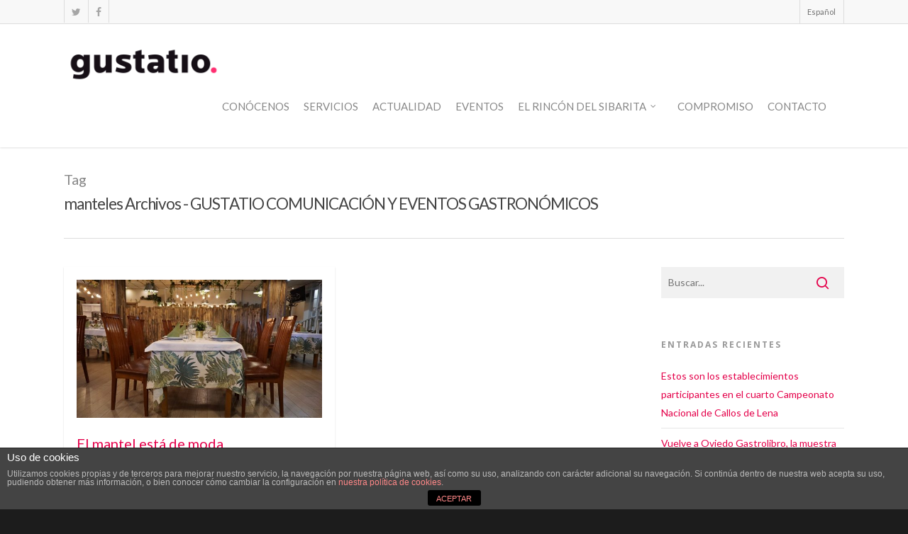

--- FILE ---
content_type: text/javascript
request_url: https://www.gustatio.es/wp-content/themes/gustatio/js/gustatio.js?ver=1
body_size: 672
content:
/**
 * Codigo Javascript para Gustatio
**/

jQuery(document).ready(function() {
	(function($) {
		
		/**
		 * Ventanas estilo popup 
		 * */
		$('.popup').click(function(e) {
			e.preventDefault();
			var enlace = $(this).attr('href');  
			var ventana = $('<div>');
			
			//Inicialmente se crea un popup con la imagen de "cargando"
			$.colorbox({
				width: "83px",
				height: "100px;",
				html:'<img src="/wp-content/themes/gustatio/js/libs/colorbox/images/loading.gif" >',
				closeButton: false
			});			
			
			//Cuando se obtienen los datos de la página se actualiza el popup
			ventana.load(enlace+' .main-content', function () {				
				$.colorbox({
					width: "80%",
					height: "80%;",
					html:ventana
				});
			});			
			
		})
		
	})(jQuery);	
}); 